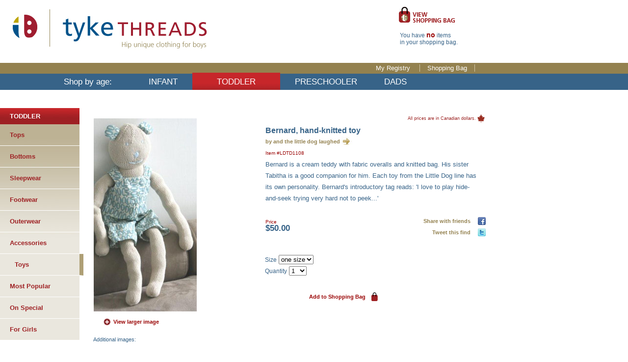

--- FILE ---
content_type: text/html; charset=utf-8
request_url: http://tykethreads.com/ProductDetails.aspx?category=7&age=2&product_id=25
body_size: 21252
content:



<!DOCTYPE html PUBLIC "-//W3C//DTD XHTML 1.0 Transitional//EN" "http://www.w3.org/TR/xhtml1/DTD/xhtml1-transitional.dtd">


<html xmlns="http://www.w3.org/1999/xhtml">
<head id="ctl00_Head1"><meta name="description" content="TykeThreads carries cool and unique clothing for little boys. We believe that quality clothes deliver lasting value for your little tyke and are proud to carry great brands like Wonderboy, Coccoli, Appaman, RileyRoos, Ben Sherman, Morgan and Milo and Knuckleheads." /><meta name="keywords" content="hip clothing for boys, hip boys clothes, unique boys clothes, boys clothing, cool boys clothing, quality boys clothing, quality boys clothes, designer boys clothes, hip clothes for boys, wonderboy, knuckleheads, ben sherman kids, coccoli, rileyroos, appaman, house of mongrel, and the little dog laughed, claesens" /><meta name="author" content="tykethreads.com" /><meta name="Coverage" content="Worldwide" /><meta name="robots" content="index,follow" /><meta name="revisit-after" content="14 days" />

    <style type="text/css">
    
        @import url(Style/tykethreads.css);
       
        
    </style>
   

    <title>
	TykeThreads - Hip and Unique Clothing for Boys Age 0-4
</title>
    

    <script type="text/JavaScript">
	<!--
	function MM_findObj(n, d) { //v4.01
	  var p,i,x;  if(!d) d=document; if((p=n.indexOf("?"))>0&&parent.frames.length) {
	    d=parent.frames[n.substring(p+1)].document; n=n.substring(0,p);}
	  if(!(x=d[n])&&d.all) x=d.all[n]; for (i=0;!x&&i<d.forms.length;i++) x=d.forms[i][n];
	  for(i=0;!x&&d.layers&&i<d.layers.length;i++) x=MM_findObj(n,d.layers[i].document);
	  if(!x && d.getElementById) x=d.getElementById(n); return x;
	}

	function MM_preloadImages() { //v3.0
	  var d=document; if(d.images){ if(!d.MM_p) d.MM_p=new Array();
	    var i,j=d.MM_p.length,a=MM_preloadImages.arguments; for(i=0; i<a.length; i++)
	    if (a[i].indexOf("#")!=0){ d.MM_p[j]=new Image; d.MM_p[j++].src=a[i];}}
	}

	function MM_swapImgRestore() { //v3.0
	  var i,x,a=document.MM_sr; for(i=0;a&&i<a.length&&(x=a[i])&&x.oSrc;i++) x.src=x.oSrc;
	}

	function MM_swapImage() { //v3.0
	  var i,j=0,x,a=MM_swapImage.arguments; 
	  document.MM_sr=new Array; for(i=0;i<(a.length-2);i+=3)
	
	   if ((x=MM_findObj(a[i]))!=null)
	   {
	        document.MM_sr[j++]=x; if(!x.oSrc) x.oSrc=x.src; x.src=a[i+2];
	   }
	}
	//-->
</script>

</head>


<body onload="MM_preloadImages('images/shoppingBag_hi.gif','/images/giftRegistry_bottom_hi.gif')">
<div class="wrapper">

<form name="aspnetForm" method="post" action="ProductDetails.aspx?category=7&amp;age=2&amp;product_id=25" onsubmit="javascript:return WebForm_OnSubmit();" id="aspnetForm">
<div>
<input type="hidden" name="__EVENTTARGET" id="__EVENTTARGET" value="" />
<input type="hidden" name="__EVENTARGUMENT" id="__EVENTARGUMENT" value="" />
<input type="hidden" name="__LASTFOCUS" id="__LASTFOCUS" value="" />
<input type="hidden" name="__VIEWSTATE" id="__VIEWSTATE" value="/[base64]" />
</div>

<script type="text/javascript">
//<![CDATA[
var theForm = document.forms['aspnetForm'];
if (!theForm) {
    theForm = document.aspnetForm;
}
function __doPostBack(eventTarget, eventArgument) {
    if (!theForm.onsubmit || (theForm.onsubmit() != false)) {
        theForm.__EVENTTARGET.value = eventTarget;
        theForm.__EVENTARGUMENT.value = eventArgument;
        theForm.submit();
    }
}
//]]>
</script>


<script src="/WebResource.axd?d=o5_RJmBliOar7RcXzCXA4w2&amp;t=635260720445121787" type="text/javascript"></script>


<script src="/WebResource.axd?d=f1fDLTWhreUnfdVTsS9x0myjs9vKaDT6Gk0vpvabnmg1&amp;t=635260720445121787" type="text/javascript"></script>
<script type="text/javascript">
//<![CDATA[
function WebForm_OnSubmit() {
if (typeof(ValidatorOnSubmit) == "function" && ValidatorOnSubmit() == false) return false;
return true;
}
//]]>
</script>

<div>

	<input type="hidden" name="__PREVIOUSPAGE" id="__PREVIOUSPAGE" value="ed7lN9CveHYMTdMCe0wJ8XwEAAt2yKk7Xarsd4F2IuU1" />
</div>

	<div class="containerTop">

		<div class="topNavBackground">
			<div class="floatLeft topLogo">
			    <input type="image" name="ctl00$ImageButton1" id="ctl00_ImageButton1" title="TykeThreads-Hip and unique designer clothing for boys age 0 - 4" src="Images/logo_tykeThreads.jpg" alt="TykeThreads-Hip and unique designer clothing for boys age 0 - 4" onclick="javascript:WebForm_DoPostBackWithOptions(new WebForm_PostBackOptions(&quot;ctl00$ImageButton1&quot;, &quot;&quot;, false, &quot;&quot;, &quot;Default.aspx&quot;, false, false))" style="border-width:0px;" />
			    </div>
			<div class="floatLeft containerShoppingBag">
				<div class="buttonShoppingBag">
				<a href="ShoppingBag.aspx" onmouseout="MM_swapImgRestore()" onmouseover="MM_swapImage('Image2','','images/shoppingBag_hi.gif',1)">
				<img src="images/shoppingBag_lo.gif" name="Image2" width="122" height="40" border="0" id="Image2" />
				</a>
	
				</div>
				<div class="textShoppingBag">
				<strong></strong> <br/>
				You have <span class="itemsShoppingBag">no</span> items<br/>
				in your shopping bag.
			    </div>
		     </div>
			
			<div class="clear">&nbsp;</div>

			<div class="topNavLinksContainer">
			<ul>
			   
			   <li> <a href="/myRegistry.aspx">My Registry </a></li>
			   <li> <a href="/shoppingBag.aspx">Shopping Bag </a></li>
		       	
			</ul>
		    	</div>
			<input type="hidden" name="ctl00$HiddenField1" id="ctl00_HiddenField1" />
        
            <div class="topNavBarContainer">
           
				<div class="floatLeft topNavBarText">Shop by age:</div>
		      
		        	<ul> <li class="topNavBarContainerListItem" ><a href="CategoryHome.aspx?age=1&category=7">INFANT</a></li>
<li class="topNavBarContainerListItem" id="topHigh"><a href="CategoryHome.aspx?age=2&category=7">TODDLER</a></li>
<li class="topNavBarContainerListItem" ><a href="CategoryHome.aspx?age=3&category=7">PRESCHOOLER</a></li>
<li class="topNavBarContainerListItem" ><a href="CategoryHome.aspx?age=4&category=7">DADS</a></li>
</ul>
                
			    </div>              
		    </div><!-- end top nav background -->
	    </div><!-- end container top -->
    <div class="clear headerSpace">&nbsp;</div>
 <div><!--content wrapper-->

       <div class="containerLeftCol">
		<div id="ctl00_pnlLeftNav">
	
	    <div class="leftNavHeader">
		 	 
                        
                 
                   TODDLER     
                 
                        
                 
                        
                      
		     
		           
	 	
	    </div>
		<div class="containerLeftNav">  
		  
      
          <ul> 
      
              
                   <li><a href="CategoryHome.aspx?age=2&category=1">Tops</a></li>
             
                 
                   <li><a href="CategoryHome.aspx?age=2&category=2">Bottoms</a></li>
             
                 
                   <li><a href="CategoryHome.aspx?age=2&category=3">Sleepwear</a></li>
             
                 
                   <li><a href="CategoryHome.aspx?age=2&category=4">Footwear</a></li>
             
                 
                   <li><a href="CategoryHome.aspx?age=2&category=5">Outerwear</a></li>
             
                 
                   <li><a href="CategoryHome.aspx?age=2&category=6">Accessories</a></li>
             
                 
                   <li><a id="high" href="CategoryHome.aspx?age=2&category=7">Toys</a></li>
             
                      
             
             <li><a href="MostPopular.aspx?parm=1">Most Popular</a></li>
	     <li><a href="OnSpecial.aspx?parm=2">On Special</a></li>
	     <li><a href="GirlsHome.aspx?parm=3&age=2">For Girls</a></li>
	     <!-- <li><a href="OurBrands.aspx">Our Brands</a></li> -->
		     
             <!-- <li><a href="Sets.html">Sets</a> </li> -->
			<!-- <li><a href="MostPopular.aspx">Most Popular</a> </li>  --> 
		    <!-- <li><a href="OnSpecial.aspx">On Special</a> </li>  -->  
		    <!-- <li><a href="Girls.html">For Girls</a> </li> -->
		    
		      
          </ul>  
          
           
                  
        </div><!--end containerLeftNav-->
        
       
    
        
</div>
        
	  </div> <!--end containerLeftCol-->
		    
         <div class="containerRightCol">
		   <div class="containerContent">	   
            
             



<script type="text/javascript" src="/lightbox/js/prototype.js"></script>
<script type="text/javascript" src="/lightbox/js/scriptaculous.js?load=effects,builder"></script>
<script type="text/javascript" src="/lightbox/js/lightbox.js"></script>

<script type="text/javascript">

function changeLink(newImage, newImage2)
{
        document.images['mainPhoto'].src=newImage;
        document.getElementById('mainLink').href=newImage2;
         
}
</script>

  <script type="text/javascript">

function submitProductToCart(productId, section)
{
      //alert("productId = " + productId);
      var form = document.forms['aspnetForm'];
      //alert("section= " + section);

      //alert("form.action = " + form.action);
      form.action = "/AddToShoppingBag?product_id=" + productId;
      //alert("formNew.action = " + form.action);

      // now get selected quantity and size
      var sizeName = "ddlProductSizes_" + productId + "_" + section;
      var field = form.elements[sizeName];
      //alert("field = " + field);

      var size = field.value;
      //alert("size = " + size);
      
      form.action = form.action + "&size=" + size;
      //alert("formNew.action = " + form.action);
      
      var qtyName = "ddlQuantity_" + productId + "_" + section;
      field = form.elements[qtyName];
      //alert("field = " + field);

      var qty = field.value;
      //alert("quantity = " + qty);
      
      form.action = form.action + "&quantity=" + qty;
      //alert("formNew.action = " + form.action);
      
      form.submit();
}


</script>     

       
      <div class="itemDetailsContainer">
      
      <div class="breadcrumbs"><div class="priceCdn">All prices are in Canadian dollars.</div> </div>
	  
			
			<div class="floatLeft itemDetailsImage">
			
				 <table cellspacing="0" border="0" id="ctl00_ContentPlaceHolder1_fvProductDetail1" style="border-collapse:collapse;">
	<tr>
		<td colspan="2"> 
                           <img id="mainPhoto" alt="and the little dog laughed - Bernard, hand-knitted toy" title= "and the little dog laughed - Bernard, hand-knitted toy"  src="http://www.tykethreads.com/PRODUCT_IMAGES/3/ldtd1108_md.jpg" /> <br />
		    	          <div class="itemViewLarger"><a name="mainLink" id="mainLink" href="http://www.tykethreads.com/PRODUCT_IMAGES/3/ldtd1108_xl.jpg" rel="lightbox" title="Larger Picture">View larger image</a></div>
			           </td>
	</tr>
</table>	
			            
			  	 
				 
				 <div id="ctl00_ContentPlaceHolder1_PnlThumbImages">
	    
				    <div class="itemDetailsThumbs">
					   Additional images:
				    
				       <table id="ctl00_ContentPlaceHolder1_dlProductFileNames" cellspacing="0" border="0" style="border-collapse:collapse;">
		<tr>
			<td> 
                              <div class="clear">&nbsp;</div>
                              <div class="">
                              <img alt="and the little dog laughed - Bernard, hand-knitted toy" title= "and the little dog laughed - Bernard, hand-knitted toy" src="http://www.tykethreads.com/PRODUCT_IMAGES/3/ldtd1108_th.jpg" onmouseover="changeLink('http://www.tykethreads.com/PRODUCT_IMAGES/3/ldtd1108_md.jpg','http://www.tykethreads.com/PRODUCT_IMAGES/3/ldtd1108_xl.jpg');"/> <br />
		    	              </div>
		    	          </td><td> 
                              <div class="clear">&nbsp;</div>
                              <div class="">
                              <img alt="and the little dog laughed - Bernard, hand-knitted toy" title= "and the little dog laughed - Bernard, hand-knitted toy" src="http://www.tykethreads.com/PRODUCT_IMAGES/3/ldtd1108-1_th.jpg" onmouseover="changeLink('http://www.tykethreads.com/PRODUCT_IMAGES/3/ldtd1108-1_md.jpg','http://www.tykethreads.com/PRODUCT_IMAGES/3/ldtd1108-1_xl.jpg');"/> <br />
		    	              </div>
		    	          </td><td></td><td></td>
		</tr>
	</table>						 
				   </div>
			    
</div>
			</div>    
			
			
            <table cellspacing="0" border="0" id="ctl00_ContentPlaceHolder1_FvProductdetail2" style="border-collapse:collapse;">
	<tr>
		<td colspan="2">   
                      <div class="floatLeft itemDetailsDescription">   
                      
                       	<p class="itemDetailsHead">Bernard, hand-knitted toy </p>
                       	<p class="itemBrand">
                       	 <a href='brandLittleDog.aspx'>by and the little dog laughed</a>	 
			               
		             	</p>
			            <p class="itemNumber">Item #LDTD1108</p>
		              	<p>Bernard is a cream teddy with fabric overalls and knitted bag. His sister Tabitha is a good companion for him. Each toy from the Little Dog line has its own personality. Bernard's introductory tag reads: 'I love to play hide-and-seek trying very hard not to peek...' <br/><br/> </p>
			                 
		              </div>
                </td>
	</tr>
</table>		
		           
		           
			
		     
		   <div class="floatLeft itemDetailsInfo">
		  
			  <table cellspacing="0" border="0" id="ctl00_ContentPlaceHolder1_fvProductdetail3" style="border-collapse:collapse;">
	<tr>
		<td colspan="2">   
                      <div class="floatLeft itemDetailsInfo"> 
                      
                          <div id="ctl00_ContentPlaceHolder1_fvProductdetail3_pnlRegularPrice">
			 
                             <div class="itemPrice">Price</div>
		                     <div class="itemPriceNumber">$50.00 </div> 
                          
		</div>
				           
				            
 		              </div>
                  </td>
	</tr>
</table>		
		                   
			  <div class="itemDropDowns">  
		    	   
		    	   <span class="itemQty">Size</span>
		    	   
		    	   <select name="ctl00$ContentPlaceHolder1$ddlProductSizes" onchange="javascript:setTimeout('__doPostBack(\'ctl00$ContentPlaceHolder1$ddlProductSizes\',\'\')', 0)" id="ctl00_ContentPlaceHolder1_ddlProductSizes">
	<option value="10">one size</option>

</select><br />
             
                   <span id="ctl00_ContentPlaceHolder1_RequiredFieldValidator1" style="color:Red;display:none;">*</span>    
				   
				   <span class="itemQty">Quantity</span>
				   
				   <select name="ctl00$ContentPlaceHolder1$ddlQuantity" id="ctl00_ContentPlaceHolder1_ddlQuantity">
	<option value="1">1</option>
	<option value="2">2</option>
	<option value="3">3</option>
	<option value="4">4</option>
	<option value="5">5</option>
	<option value="6">6</option>
	<option value="7">7</option>
	<option value="8">8</option>
	<option value="9">9</option>
	<option value="10">10</option>

</select>
			
			        <span id="ctl00_ContentPlaceHolder1_rfvQuantity" style="color:Red;display:none;">*</span> 	     
			     
			      </div> 
			      
			     
			      <div class="linkBag"> 
			       <a id="ctl00_ContentPlaceHolder1_lbAddCart" href="javascript:WebForm_DoPostBackWithOptions(new WebForm_PostBackOptions(&quot;ctl00$ContentPlaceHolder1$lbAddCart&quot;, &quot;&quot;, true, &quot;BUY&quot;, &quot;&quot;, false, true))">Add to Shopping Bag</a>
			      </div>  
			      
			      
			      
			   
			     
			 </div> 
			 <div class="floatRight">
			 <div class="linkFacebook"> 
			       <a id="ctl00_ContentPlaceHolder1_linkFacebook" href="http://www.facebook.com/share.php?u=http://www.tykethreads.com/ProductDetails.aspx?product_id=25" target="_blank">Share with friends&nbsp;&nbsp;</a>
			      </div> 
			      
			       <div class="linkTwitter"> 
			       <a id="ctl00_ContentPlaceHolder1_linkTwitter" href="http://twitter.com/home?status=http://www.tykethreads.com/ProductDetails.aspx?product_id=25" target="_blank">Tweet this find&nbsp;&nbsp;</a>
			      </div> 
			 </div>
			

	</div>	 
      
           <div class="clear itemSeperator">&nbsp;</div>
       
       
           

	<div class="clear">&nbsp;</div>	 
		       	        
		      
                                           
        
        
          
            
          
           
           
          
   
          
   
          
   
   
 
           
		   </div><!-- end containerContent-->
	     </div>
      
   </div><!--end content wrapper-->
   
      
      
      
      
      
 	<div class="clear">&nbsp;</div>
      
    
      <div class="footerContainer">

		<div class="footerLinksContainer">
			<ul>
				
				<li><a href="/contactUs.aspx">Contact Us</a></li>
				<li><a href="/links.aspx">Links</a></li>
				<li><a href="/privacy.aspx">Privacy</a></li>
				<li><a href="/trackOrder.aspx">Track Order</a></li>
				<li><a href="/aboutTykethreads.aspx">About TykeThreads</a></li>
				<li><a href="/shipping.aspx">Shipping</a></li>
				<li><a href="/customer.aspx">Customer Service</a></li>
				 
			</ul>
		    </div>
		<div class="footerText">
		    <span id="ctl00_Label1">Copyright 2009 TykeThreads</span>
		    </div>
		<div class="footerLogo">
		
		   <input type="image" name="ctl00$ibFooterLogo" id="ctl00_ibFooterLogo" title="TykeThreads-Hip and unique designer clothing for boys age 0 - 4" src="images/logo_tykeThreads_footer.gif" alt="TykeThreads-Hip and unique designer clothing for boys age 0 - 4" onclick="javascript:WebForm_DoPostBackWithOptions(new WebForm_PostBackOptions(&quot;ctl00$ibFooterLogo&quot;, &quot;&quot;, false, &quot;&quot;, &quot;Default.aspx&quot;, false, false))" style="height:70px;width:290px;border-width:0px;" />
	    	</div>

		</div>
      
		

<script type="text/javascript">
//<![CDATA[
var Page_Validators =  new Array(document.getElementById("ctl00_ContentPlaceHolder1_RequiredFieldValidator1"), document.getElementById("ctl00_ContentPlaceHolder1_rfvQuantity"));
//]]>
</script>

<script type="text/javascript">
//<![CDATA[
var ctl00_ContentPlaceHolder1_RequiredFieldValidator1 = document.all ? document.all["ctl00_ContentPlaceHolder1_RequiredFieldValidator1"] : document.getElementById("ctl00_ContentPlaceHolder1_RequiredFieldValidator1");
ctl00_ContentPlaceHolder1_RequiredFieldValidator1.controltovalidate = "ctl00_ContentPlaceHolder1_ddlProductSizes";
ctl00_ContentPlaceHolder1_RequiredFieldValidator1.focusOnError = "t";
ctl00_ContentPlaceHolder1_RequiredFieldValidator1.errormessage = "Please select a size";
ctl00_ContentPlaceHolder1_RequiredFieldValidator1.display = "Dynamic";
ctl00_ContentPlaceHolder1_RequiredFieldValidator1.validationGroup = "BUY";
ctl00_ContentPlaceHolder1_RequiredFieldValidator1.evaluationfunction = "RequiredFieldValidatorEvaluateIsValid";
ctl00_ContentPlaceHolder1_RequiredFieldValidator1.initialvalue = "";
var ctl00_ContentPlaceHolder1_rfvQuantity = document.all ? document.all["ctl00_ContentPlaceHolder1_rfvQuantity"] : document.getElementById("ctl00_ContentPlaceHolder1_rfvQuantity");
ctl00_ContentPlaceHolder1_rfvQuantity.controltovalidate = "ctl00_ContentPlaceHolder1_ddlQuantity";
ctl00_ContentPlaceHolder1_rfvQuantity.focusOnError = "t";
ctl00_ContentPlaceHolder1_rfvQuantity.errormessage = "Please select a quantity";
ctl00_ContentPlaceHolder1_rfvQuantity.display = "Dynamic";
ctl00_ContentPlaceHolder1_rfvQuantity.validationGroup = "BUY";
ctl00_ContentPlaceHolder1_rfvQuantity.evaluationfunction = "RequiredFieldValidatorEvaluateIsValid";
ctl00_ContentPlaceHolder1_rfvQuantity.initialvalue = "";
//]]>
</script>


<script type="text/javascript">
//<![CDATA[

var Page_ValidationActive = false;
if (typeof(ValidatorOnLoad) == "function") {
    ValidatorOnLoad();
}

function ValidatorOnSubmit() {
    if (Page_ValidationActive) {
        return ValidatorCommonOnSubmit();
    }
    else {
        return true;
    }
}
        //]]>
</script>
</form>
</div>

<script type="text/javascript">
var gaJsHost = (("https:" == document.location.protocol) ? "https://ssl." : "http://www.");
document.write(unescape("%3Cscript src='" + gaJsHost + "google-analytics.com/ga.js' type='text/javascript'%3E%3C/script%3E"));
</script>
<script type="text/javascript">
try {
var pageTracker = _gat._getTracker("UA-7654845-1");
pageTracker._trackPageview();
} catch(err) {}</script>

</body>
</html>


--- FILE ---
content_type: text/css
request_url: http://tykethreads.com/Style/tykethreads.css
body_size: 32087
content:
/* html styles -------------------------------------------------------------------*/

body, blockquote, div, fieldset, form, h1, h2, h3, h4, h5, h6, html, input, li, ol, p, pre, ul { 
	margin:0; 
	padding:0; 
}


body {
	font-family: "Verdana", sans-serif;
	background: #fff;	
	font-weight: normal;
	color: #376388;
	text-align: left;
	font-size:small;
	line-height: 1.8em;
	}


html { 
min-height: 100%; 
margin-bottom: 1px; 
}

a img,:link img,:visited img { 
	border:none 
}



/* common styles ---------------------------------------------------------------------------------------*/


.clear {
	clear: both;
}


.floatRight {
	float: right;
}

.floatLeft {
	float: left;
}



/*wrapper -------------------------------------------------------------------*/

.wrapper {
	margin: 0px auto;
}


/* header -------------------------------------------------------*/


.headerSpace {
	height: 50px;
}


.containerTop {
	margin: 0px auto;
	background: #fff url(../images/backgroundTop.jpg) repeat-x top left;
	height: 150px;
}


.topLogo {
	padding: 15px 0px 0px 20px;
	widthxxx: 560px;
	width: 790px;
}


.topNavBackground {
	backgroundxx: #fff url(../images/backgroundHeader.jpg) no-repeat top center;
	height: 150px;
	width: 980px;
}




.containerShoppingBag {
	width: 170px;
}

.buttonShoppingBag {
	padding: 10px 0px 0px 0px;

}

.textShoppingBag {
	font-size: 90%;
	line-height: 1.2em;
	padding: 0px 0px 0px 5px;
}

.itemsShoppingBag {
	font-weight: bold;
	font-size: 120%;
	color:#990000;
}

.topNavBarText {
	padding: 5px 50px 5px 130px;
}

.topNavBarContainer {
	background: #376388;
	color: #fff;
	position: absolute;
	top: 150px;
	width: 100%;
	font-size: 130%;
}

.topNavBarContainer ul {
	padding: 5px 0px 5px 200px;
}


.topNavBarContainerListItem {
	display:inline;
	padding:0;
	margin:0;
}

.topNavBarContainerListItem a:link {
	color:#fff;
	text-decoration: none;
	padding: 0px 25px 0px 25px;
	
}

.topNavBarContainerListItem a:visited {
	color:#fff;
	text-decoration: none;
	padding: 0px 25px 0px 25px;
	
}


.topNavBarContainerListItem a:active {
	color:#fff;
	text-decoration: none;
	padding: 0px 25px 0px 25px;
	
}


.topNavBarContainerListItem a:hover {
	background: #376388 url(../images/backgroundNavHi.gif) repeat-x top left;
	padding: 9px 25px 7px 25px;
}


#topHigh {
	background: #376388 url(../images/backgroundNavHi.gif) repeat-x top left;
	padding: 9px 25px 7px 25px;
}



.topNavBarContainer a:link {
	color:#fff;
	text-decoration: none;
	padding: 0px 25px 0px 25px;
	
}

.topNavBarContainer a:visited {
	color:#fff;
	text-decoration: none;
	padding: 0px 25px 0px 25px;
	
}


.topNavBarContainer a:active {
	color:#fff;
	text-decoration: none;
	padding: 0px 25px 0px 25px;
	
}


.topNavBarContainer a:hover {
	background: #376388 url(../images/backgroundNavHi.gif) repeat-x top left;
	padding: 9px 25px 7px 25px;
}



.topNavLinksContainer {
	margin:1px 0px 0px 0px;
	paddingxxx:0px 212px 0px 0px;
	padding:0px 12px 0px 0px;
	text-align: right;
	color: #fff;
}




.topNavLinksContainer li {
	display:inline;
	padding:0;
	margin:0;
	border-right: 1px solid #d4c9a9;
}

.topNavLinksContainer a:link {
	color:#fff;
	text-decoration: none;
	padding: 0px 15px 0px 15px;
	
}

.topNavLinksContainer a:visited {
	color:#fff;
	text-decoration: none;
	padding: 0px 15px 0px 15px;
	
}


.topNavLinksContainer a:active {
	color:#fff;
	text-decoration: none;
	padding: 0px 15px 0px 15px;
	
}


.topNavLinksContainer a:hover {
	color: #990000;
	text-decoration: underline;
}


	
 

/* side nav -------------------------------------------------------*/


.containerLeftNav {
	width: 170px;
	background: #eae7de url(../images/leftnavBack.jpg) no-repeat top left;
	margin: 0;
	padding: 0;
}


.containerLeftNav ul li{
	list-style-type: none;
	margin: 0;
	padding: 0;
	display: inline;
}


.containerLeftNav li a{
	font-weight: bold;
	color: #9e2023;
	display: block;
	marginx: 0px;
	padding: 10px 0;
	text-decoration: none;
	border-bottom: 1px solid #fff;
	border-right: 8px solid #fff;
	padding-left: 20px;
}


.containerLeftNav li a:link {
	border-right: 8px solid #fff;
	border-bottom: 1px solid #fff;

}

.containerLeftNav li a:visited {
	border-right: 8px solid #fff;
	border-bottom: 1px solid #fff;

}


.containerLeftNav li a:active{
	border-right: 8px solid #fff;
	border-bottom: 1px solid #fff;

}


.containerLeftNav li a:hover, #high{
	padding-left: 30px;
	border-right: 8px solid #ae9f75;
	border-bottom: 1px solid #fff;
}


.leftNavHeader {
	width: 137px;
	margin: 20px 0px 0px 0px;
	background: #eae7de url(../images/leftNavHeadBack.jpg) repeat-x top left;
	color: #fff;
	font-weight: bold;
	padding: 5px 5px 5px 20px;
}




/*home page content -----------------------------------------------------------------------*/

.container3Col {
	heightx: 385px;
	width: 980px;
	background: #fff url(../images/backgroundLifestyle_may23.jpg) no-repeat top right;
}

.container3ColInner {
	padding: 0px 0px 0px 130px;
}

.heading3Col {
	color: #990000;
	font-weight: bold;
	font-size: 110%;
	padding: 10px 260px 10px 0px;
	line-height:1.3em;
}

.colLeft {
	float: left;
	width: 210px;
}

.colMid {
	float: left;
	width: 210px;
	border-right: 1px solid #92804e;
	border-left: 1px solid #92804e;
}


.colRight {
	float: left;
	width: 210px;
}


.colMid p, .colRight p {
	line-height: 1.5em;
	padding: 0px 20px 0px 25px;
	font-size: 90%;
}

.colLeft p  {
	line-height: 1.5em;
	padding: 0px 20px 0px 5px;
	font-size: 90%;
}

.colLeft img, .colMid img, .colRight img {
	padding: 0px 0px 0px 20px;
}


.colBottom {
	height: 10px;
	width: 100%;
	border-top: 4px solid #92804e;
}

.containerSpecials {
	padding: 0px 0px 0px 130px;
	line-height:1.2em;
}


.colLeftSpecials {
	float: left;
	width: 220px;
	padding: 0px 20px 0px 0px;
}

.colMidSpecials {
	float: left;
	width: 220px;
}


.colRightSpecials {
	float: left;
	width: 400px;
}

.colLeftSpecials div img {
	border: 1px solid #376388;
	float: left;
	margin: 0px 5px 20px 0px;
}

.itemsMostPopular {
	padding: 20px 20px 0px 5px;
	font-size:85%;
}

.itemsMostPopular div {
	padding: 10px 20px 0px 0px;
}


	a.textLink:link {color: #376388; text-decoration: underline; font-weight: bold; }
	a.textLink:visited {color: #376388; text-decoration: underline; font-weight: bold;}
	a.textLink:hover {color: #990000; text-decoration: underline; font-weight: bold;}
	a.textLink:active {color: #376388; text-decoration: underline; font-weight: bold;}

.colMidSpecials div img {
	border: 1px solid #376388;
	float: left;
	margin: 0px 5px 10px 0px;
}

.itemsOnSpecial {
	padding: 30px 10px 0px 5px;
	font-size:85%;
}

.itemsOnSpecialPrice {
	font-weight: bold;
	color: #990000;
	font-size: 120%;
}

.colRightSpecials p {
	padding: 20px 0px 0px 10px;
}

.giftRegistryContainer {
	float: left;
	width: 240px;
	color: #fff;
	margin: 10px 0px 10px 5px;
}

.giftRegistryContainer p {
	padding: 65px 20px 20px 65px;
	background: #fff url(../images/backgroundGiftRegistry.gif) no-repeat top left;
}

.joinContainer {
	float: left;
	width: 134px;
	color: #fff;
	margin: 25px 0px 10px 10px;
}

.joinContainer p {
	padding: 65px 20px 20px 25px;
	background: #fff url(../images/backgroundJoin.gif) no-repeat top left;
}

	

/*buttons -----------------------------------------------------------------------*/

.arrowButtons {
		padding: 10px 20px 0px 0px;
		text-align: right;
}


.arrowButtons a {
		padding: 1px 25px 5px 0px;
		background: url(../images/arrow_red.jpg) no-repeat center right;
		color:#990000;
		font-weight: bold;
		text-decoration: none;
		width: 100%;
		font-size: 85%;
		}

.arrowButtons a:hover {
		background: url(../images/arrow_blue.jpg) no-repeat center right;
		color: #376388;
		}





/* content -----------------------------------------------------------------*/


.priceCdn {
	float: right;
	color: #9c2423;
	font-size: 90%;
	text-align: right;
	padding: 0px 20px 0px 0px;
	background: url(../images/leaf.gif) no-repeat center right;
}

.containerContent {
	padding-left: 10px;
}


.containerLeftCol {
	float: left;
	width: 180px;
}

.containerRightCol {
	float: left;
	width: 800px;
}

.breadcrumbs {
	color: #990000;
	padding: 10px 0px 10px 0px;
	font-size: 80%;
}


.breadcrumbs li {
	display:inline;
	padding:0;
	margin:0;
	border-right: 1px solid #990000;
}

.breadcrumbs a:link {
	color:#990000;
	text-decoration: none;
	padding: 0px 10px 0px 10px;
	
}

.breadcrumbs a:visited {
	color:#990000;
	text-decoration: none;
	padding: 0px 10px 0px 10px;
	
}


.breadcrumbs a:active {
	color:#990000;
	text-decoration: none;
	padding: 0px 10px 0px 10px;
	
}


.breadcrumbs a:hover {
	color: #990000;
	text-decoration: underline;
}


.pageNumbers {
	color: #990000;
	padding: 10px 0px 10px 0px;
	font-size: 80%;
	font-weight: bold;
	text-align: right;
}


.pageNumbers li {
	display:inline;
	padding:0;
	margin:0;
}

.pageNumbers a:link {
	color:#990000;
	text-decoration: underline;
	padding: 0px 10px 0px 10px;
  }
  
 .pageNumbers a:visited {
	color:#990000;
	text-decoration: underline;
	padding: 0px 10px 0px 10px;
  }
  
.pageNumbers a:active {
	color:#990000;
	text-decoration: underline;
	padding: 0px 10px 0px 10px;
  }
  
 
  
  
  

.pageNumbers a:hover {
	color: #990000;
}




.sectionHead {
	padding: 0px 0px 0px 10px;
}

.sectionHead1 {
	font-size: 120%;
	font-weight: bold;
}

.listRegistry{
	padding: 10px 0px 0px 40px;
}

/* item ---------------------------------------------------------------------*/

.itemContainer {
	borderx: 1px solid #990000;
	width: 800px;
	padding: 20px 0px 0px 0px;
	margin: 0px;
}

.itemImage {
	width: 250px;
	borderx: 1px solid green;
}

.itemDescription {
	width: 300px;
	borderx: 1px solid yellow;
}

.itemSeperator {
	border-bottom: 1px solid #93814f;
}

.itemHead {
	font-weight: bold;
	font-size: 110%;
}


.itemNumber {
	font-size: 80%;
	color: #990000;
}

.itemInfo {
	text-align: right;
	width: 230px;
	borderx: 1px solid red;
}


.itemPrice {
	font-size: 75%;
	color: #990000;
	margin-bottom:-10px;
}

.itemPriceNumber {
	font-weight: bold;
	font-size: 130%;
	margin: 0px 0px 20px 0px;
}

.itemDropDowns {
	padding: 20px 0px 0px 0px;
}

.itemQty {
	font-size: 90%;
}


.linkBag {
		padding: 30px 0px 0px 0px;
		text-align: right;
}


.linkBag a {
		padding: 5px 25px 5px 0px;
		background: url(../images/iconBag_lo.jpg) no-repeat center right;
		color:#990000;
		font-weight: bold;
		text-decoration: none;
		width: 100%;
		font-size: 85%;
		}

.linkBag a:hover {
		background: url(../images/iconBag_hi.jpg) no-repeat center right;
		color: #376388;
		}


.linkBagLeft {
		padding: 30px 0px 0px 0px;
		text-alignx: right;
}


.linkBagLeft a {
		padding: 5px 0px 5px 25px;
		background: url(../images/iconBag_lo.jpg) no-repeat center left;
		color:#990000;
		font-weight: bold;
		text-decoration: none;
		width: 100%;
		font-size: 85%;
		}

.linkBagLeft a:hover {
		background: url(../images/iconBag_hi.jpg) no-repeat center left;
		color: #376388;
		}



.linkGift {
		padding: 0px 0px 0px 0px;
		text-align: right;
}


.linkGift a {
		padding: 5px 25px 5px 0px;
		background: url(../images/gift_lo.gif) no-repeat center right;
		color:#93814f;
		font-weight: bold;
		text-decoration: none;
		width: 100%;
		font-size: 85%;
		}

.linkGift a:hover {
		background: url(../images/gift_hi.gif) no-repeat center right;
		color: #376388;
		}




.itemViewLarger {
		padding: 10px 0px 0px 20px;
		text-align: left;
}


.itemViewLarger a {
		padding: 5px 5px 5px 20px;
		background: url(../images/iconView_lo.jpg) no-repeat center left;
		color:#990000;
		font-weight: bold;
		text-decoration: none;
		width: 100%;
		font-size: 85%;
		}

.itemViewLarger a:hover {
		background: url(../images/iconView_hi.jpg) no-repeat center left;
		color: #376388;
		}
		
		
.itemBrand {
		padding: 0px 0px 0px 0px;
		text-align: left;
}


.itemBrand a {
		padding: 5px 25px 5px 0px;
		background: url(../images/arrow_tan.jpg) no-repeat center right;
		color:#93814f;
		font-weight: bold;
		text-decoration: none;
		width: 100%;
		font-size: 85%;
		}

.itemBrand a:hover {
		background: url(../images/arrow_blue.jpg) no-repeat center right;
		color: #376388;
		}




/* details page ------------------------------------------------------------*/

.itemDetailsContainer {
	borderx: 1px solid #990000;
	width: 800px;
	padding: 20px 0px 0px 0px;
	margin: 0px;
}


.itemDetailsImage {
	width: 350px;
	borderx: 1px solid green;
}

.itemDetailsDescription {
	width: 430px;
}

.itemDetailsHead {
	font-weight: bold;
	font-size: 120%;
}

.itemDetailsInfo {
	width: 230px;
}

.itemDetailsSimilar {
	padding: 12px 20px 0px 5px;
	font-size:85%;
}

.itemDetailsSimilar div img {
	border: 1px solid #376388;
	float: left;
	margin: 0px 5px 20px 0px;
}

.itemDetailsThumbs {
	padding: 12px 20px 0px 0px;
	font-size:85%;
}

.itemDetailsThumbs img {
	border: 1px solid #376388;
	float: left;
	margin: 0px 20px 10px 0px;
}

.itemSimilarContainer {
	padding: 20px 0px 10px 0px;
	line-height: 1.3em;
}

.itemSimilarHead {
	font-weight: bold;
	font-size: 110%;
	color: #376388;
}

.itemSimilarContainer div {
	float: left;
	text-align: center;
	width: 150px;
	padding: 10px 10px 0px 10px;
	font-size: 80%;
}

.itemSimilarContainer img {
	border: 1px solid #376388;
}

.itemSimilarHead2 {
	color:#990000;
}

.itemSimilarPrice {
	font-weight: bold;
	font-size: 110%;
}


.linkFacebook {
		padding: 0px 0px 0px 0px;
		text-align: right;
}


.linkFacebook a {
		padding: 5px 25px 5px 0px;
		background: url(../images/icon_facebook.jpg) no-repeat center right;
		color:#93814f;
		font-weight: bold;
		text-decoration: none;
		width: 100%;
		font-size: 85%;
		}

.linkFacebook a:hover {
		background: url(../images/icon_facebook.jpg) no-repeat center right;
		color: #376388;
		}

.linkTwitter {
		padding: 0px 0px 0px 0px;
		text-align: right;
}


.linkTwitter a {
		padding: 5px 25px 5px 0px;
		background: url(../images/icon_twitter.jpg) no-repeat center right;
		color:#93814f;
		font-weight: bold;
		text-decoration: none;
		width: 100%;
		font-size: 85%;
		}

.linkTwitter a:hover {
		background: url(../images/icon_twitter.jpg) no-repeat center right;
		color: #376388;
		}



/* shopping bag ------------------------------------------------------------*/

.headerShippingQualify {
	width: 980px;
	background: #fff url(../images/shippingTruck_white.gif) no-repeat 200px 10px;
	margin: 0px auto;
	borderx: 1px solid red;
	text-align: center;
	height: 25px;
	padding: 30px 0px 0px 0px;
	font-weight: bold;
	color: #990000;

}

.headerShippingBorder {
	border-bottom: 4px solid #7996af;
}

.containerShopping {
	width: 980px;
	margin: 0px auto;
}

.shoppingLeftCol{
	width: 760px;
	float: left;
	borderx: 1px solid red;
}

.shoppingRightCol {
	width: 200px;
	float: right;
	margin: 20px 0px 0px 0px;
	borderx: 1px solid red;
}

.containerShoppingItemSpace {
	width: 75px;
	float: left;
}


.containerShoppingItem {
	width: 180px;
	float:left;
	padding: 0px 20px 0px 20px;
	line-height: 1.3em;
}

.containerShoppingItem p {
	line-height: 1.3em;
}

.containerShoppingItem img {
	padding-left: 30px;
}


.containerShoppingItemBorder {
	border-right: 1px solid #93814f;
}


.shoppingItemTitle {
	padding: 0px 10px 0px 0px;
	font-weight: bold;
	font-size: 85%;
}

.shoppingItemPrice {
	color: #990000;
	font-weight: bold;
	font-size: 110%;
}

.shoppingLinkBag {
		padding: 0px 0px 0px 0px;
		text-align: right;
}


.shoppingLinkBag a {
		padding: 0px 25px 5px 0px;
		background: url(../images/iconBag_lo.jpg) no-repeat center right;
		color:#990000;
		font-weight: bold;
		text-decoration: none;
		width: 100%;
		font-size: 85%;
		}

.shoppingLinkBag a:hover {
		background: url(../images/iconBag_hi.jpg) no-repeat center right;
		color: #376388;
		}

.shoppingItemHeading {
	font-weight: bold;
	padding: 30px 0px 20px 90px;
}

.shoppingbagSmallMiddle {
	background: #9e2023;
	width: 193px;
	margin: 0px auto;
}

.shoppingBagSmallItem {
	margin: 0px auto;
	background: #FFFFFF;
	border: 2px solid #93814f;
	width: 165px;
	font-size: 80%;
	line-height: 1.3em;

}


.shoppingBagSmallItemHead {
	font-weight: bold;
	color: #990000;
	padding: 5px 0px 5px 5px;
}


.shoppingBagSmallItemImage {
	float: left;
	width: 65px;
	padding-left: 5px;
}

.shoppingBagSmallItemImage img {
	border: 1px solid #376388;
}

.shoppingBagSmallItemText {
	float: left;
	width: 90px;
	padding-left: 5px;
}

.shoppingBagSmallTextRed {
	font-weight: bold;
	color: #990000;
}

.shoppingBagSmallTotal {
	background: #93814f;
	font-weight: bold;
	color: #fff;
	padding: 5px 5px 5px 10px;
}

.shoppingBagSmallButtons {
	padding: 20px 0px 0px 6px;
}

.shoppingBagSmallBottom {
	background: #fff;
	padding-bottom: 2px;
}

	a.textLinkWhite:link {color: #fff; text-decoration: underline; font-weight: bold; font-size: 75%;}
	a.textLinkWhite:visited {color: #fff; text-decoration: underline; font-weight: bold; font-size: 75%;}
	a.textLinkWhite:hover {color: #990000; text-decoration: underline; font-weight: bold; font-size: 75%;}
	a.textLinkWhite:active {color: #fff; text-decoration: underline; font-weight: bold; font-size: 75%;}

.shoppingbagSmallPaypal {
	background: #376388;
	width: 193px;
	margin: 0px auto;
	color: #fff;
}

.shoppingBagSmallPaypalText {
	padding: 0px 5px 0px 10px;
}

.shoppingBagTableCol {
	margin: 20px 0px 0px 120px;
	font-size: 90%;
	font-weight: bold;
}

.shoppingBagTableCol img {
	border: 1px solid #376388;
}

.shoppingBagTableHead {
	background: #d5cebb;
	color: #990000;
	font-weight: bold;
	padding: 5px 0px 5px 5px;
}

.shoppingbagTablePadding {
	padding: 5px 0px 5px 5px;
}

.shoppingBagTablePrice {
	text-align: right;
	padding-right: 20px;
}

.shoppingBagTableSubtotal {
	color: #990000;
	text-align: right;
	padding-right: 20px;
}

.shoppingBagTableLineHeight {
	line-height: 1.2em;
}

.shoppingBagTableTotals {
	background: #bacedf;
	color: #990000;
}

.headerShoppingBag {
	width: 600px;
	background: #fff url(../images/head_shoppingBag.gif) no-repeat 100px 10px;
	margin: 0px 0px;
	padding: 80px 0px 0px 170px;
	font-weight: bold;
}

.subHeadShoppingBag {
	color: #990000;
}


.shippingMiddle {
	color: #fff;
	padding: 10px 10px 0px 20px;
	font-weight: bold;
	line-height: 1.3em;
}

.shippingMiddle p {
	padding: 10px 0px 0px 0px;
}

.shoppingBagSpecialContainer {
	padding: 30px 0px 0px 120px;
}

.shoppingBagSpecial {
	float: left;
	width: 250px;
	line-height: 1.3em;
	font-size: 85%;
}

.shoppingBagSpecial p {
	padding: 10px 0px 10px 0px;
}

.shoppingBagSpecialLeft {
	padding: 0px 50px 0px 0px;
	border-right: 1px solid #93814f;
}

.shoppingBagSpecialRight {
	padding: 0px 0px 0px 20px;
}

.shoppingBagButtons {
	padding: 30px 0px 0px 120px;
}

.shoppingBagButtonsText {
	padding: 10px 0px 0px 0px;
	font-size: 85%;
	line-height: 1.4em;
}

	a.textLinkTable:link {color: #990000; text-decoration: underline; font-weight: bold; font-size: 80%; line-height: 1.2em; padding-right: 80px;}
	a.textLinkTable:visited {color: #990000; text-decoration: underline; font-weight: bold; font-size: 80%; line-height: 1.2em; padding-right: 80px;}
	a.textLinkTable:hover {color: #376388; text-decoration: underline; font-weight: bold; font-size: 80%; line-height: 1.2em; padding-right: 80px;}
	a.textLinkTable:active {color: #990000; text-decoration: underline; font-weight: bold; font-size: 80%; line-height: 1.2em; padding-right: 80px;}


	a.textLinkWhite2:link {color: #fff; text-decoration: underline; font-weight: bold; font-size: 75%;}
	a.textLinkWhite2:visited {color: #fff; text-decoration: underline; font-weight: bold; font-size: 75%;}
	a.textLinkWhite2:hover {color: #d5cebb; text-decoration: underline; font-weight: bold; font-size: 75%;}
	a.textLinkWhite2:active {color: #fff; text-decoration: underline; font-weight: bold; font-size: 75%;}


.checkoutHeader {
	width: 600px;
	background: #fff url(../images/head_checkout.gif) no-repeat 100px 10px;
	margin: 0px 0px;
	padding: 80px 0px 0px 170px;
	font-weight: bold;
}

.checkoutTableCol {
	margin: 20px 5px 0px 120px;
	font-size: 90%;
}



.checkoutTablePadding {
	padding: 2px 5px 2px 5px;
	border-bottom: 1px solid #93814f;
}

.checkoutTableTotals {
	padding: 2px 5px 2px 5px;
}



.checkoutTablePrice {
	text-align: right;
}

.checkoutSubHead {
	background: #d5cebb;
	color: #990000;
	font-weight: bold;
	padding: 5px 0px 5px 5px;
	width: 795px;
	margin: 10px 0px 0px 120px;
}

.checkoutText {
	padding: 10px 0px 0px 0px;
	font-size: 85%;
	line-height: 1.4em;
	font-weight: normal;
}


.checkoutAddressContainer {
	width: 795px;
	margin: 10px 0px 0px 120px;
}

.checkoutAddressText{
	width: 110px;
	padding: 0px 0px 0px 5px;
}

.checkoutAddressFieldContainer {
	width: 310px;
}

.checkoutAddressFieldContainer2 {
	width: 255px;
}


.checkoutFormField{
	border: 1px solid #93814f;
	width: 250px;
}

.checkoutSpace {
	height: 40px;
}

.checkoutText2 {
	margin: 10px 0px 0px 125px;
	}


.checkoutText2 p {
	padding: 0px 0px 20px 20px;
	line-height: 1.3em;
}

.checkoutInstructions {
	margin: 0px 0px 0px 110px;
}

.checkoutButton {
	padding: 30px 60px 0px 0px;
	text-align: right;
}

.checkoutSubHeadText {
	padding: 0px 0px 0px 0px;
	line-height: 1.4em;
}

.checkoutReviewHeader {
	width: 600px;
	background: #fff url(../images/head_checkout_review.gif) no-repeat 100px 10px;
	margin: 0px 0px;
	padding: 80px 0px 0px 170px;
	font-weight: bold;
}

	a.checkoutLink:link {color: #376388; text-decoration: underline; font-weight: bold; font-size: 85%;}
	a.checkoutLink:visited {color: #376388; text-decoration: underline; font-weight: bold; font-size: 85%;}
	a.checkoutLink:hover {color: #990000; text-decoration: underline; font-weight: bold; font-size: 85%;}
	a.checkoutLink:active {color: #376388; text-decoration: underline; font-weight: bold; font-size: 85%;}
 


/* registry pages ----------------------------------------------------------*/

.registryHeader {
	width: 600px;
	background: #fff url(../images/head_registry.gif) no-repeat 100px 10px;
	margin: 0px 0px;
	padding: 80px 0px 0px 170px;

	font-weight: bold;
}

.registryHeaderAdd {
	width: 700px;
	background: #fff url(../images/head_registry.gif) no-repeat 100px 10px;
	margin: 0px 0px;
	padding: 80px 0px 0px 170px;
	font-weight: bold;
}


.registryContainer {
	width: 795px;
	margin: 30px 0px 0px 165px;
}


.registryContainerAdd {
	width: 820px;
	margin: 30px 0px 0px 95px;
}

.registryContainerAdd2 {
	width: 795px;
	margin: 30px 0px 0px 0px;
}

.registryContainerShop {
	width: 820px;
	margin: 30px 0px 0px 95px;
}

.registryContainerList {
	width: 820px;
	margin: 30px 0px 0px 165px;
}


.registryFormText{
	width: 200px;
	padding: 0px 0px 0px 5px;
}

.registryFormSmallText {
	font-size: 75%;
	line-height: 1.1em;
}

.registryFormSpace {
	padding-top: 20px;
}

.registryButtonSpace {
	padding-right: 170px;
}

.registryFieldContainer {
	width: 310px;
}

.registryButton {
	padding: 30px 0px 0px 160px;
	text-align: left;
}

.registryItemSpace {
	width: 35px;
	float: left;
}


.containerRegistryItem {
	width: 175px;
	float:left;
	padding: 0px 18px 0px 10px;
	line-height: 1.3em;
}

.containerRegistryItem p {
	line-height: 1.3em;
}

.containerRegistryItem img {
	padding-left: 30px;
}


.containerRegistryItemBorder {
	border-right: 1px solid #93814f;
}


.registryItemTitle {
	padding: 0px 10px 0px 0px;
	font-weight: bold;
	font-size: 85%;
}

.registryItemPrice {
	color: #990000;
	font-weight: bold;
	font-size: 110%;
}

.removeFromRegistry {
		padding: 0px 0px 0px 0px;
		text-align: right;
}


.removeFromRegistry a {
		padding: 5px 25px 5px 0px;
		background: url(../images/remove_lo.gif) no-repeat center right;
		color:#990000;
		font-weight: bold;
		text-decoration: none;
		width: 100%;
		font-size: 85%;
}

.removeFromRegistry a:hover {
		background: url(../images/remove_hi.gif) no-repeat center right;
		color: #376388;
}


.registryDivider {
		height: 100px;
}
	
.registryHeadColour {
		color:#990000;
}

.registrySubHeadText {
		font-weight: normal;
}
	
.registryTopRule {
	border-top: 1px solid #93814f;
}
	
	
.registryLeftNavContainer {
		background: url(../images/registry_back_left.gif) no-repeat top left;
}	

.registryLeftNavContainer p {
	padding: 90px 30px 0px 20px;
	color: #fff;
	line-height: 1.2em;
}

.registryLeftNavForm {
	width: 120px;
	border: 1px solid #93814f;
}

.registryLeftNavFormContainer {
	padding: 10px 0px 0px 20px;	
}

.searchRegistry {
	padding: 0px 0px 10px 0px;	
}

.searchRegistry a {
		padding: 5px 30px 5px 50px;
		background: url(../images/search_lo.gif) no-repeat center right;
		color:#fff;
		font-weight: bold;
		text-decoration: none;
		width: 100%;
		font-size: 85%;
}

.searchRegistry a:hover {
		background: url(../images/search_hi.gif) no-repeat center right;
		color: #78b5e8;
}

.registryTableCol {
	margin: 20px 5px 0px 170px;
	font-size: 90%;
}



.addRegistry {
}

.addRegistry a {
		padding: 5px 20px 5px 20px;
		background: url(../images/add_lo.gif) no-repeat center right;
		color:#376388;
		text-decoration: underline;
		width: 100%;
		font-size: 85%;
}

.addRegistry a:hover {
		background: url(../images/add_hi.gif) no-repeat center right;
		color: #9a2126;
}



.sendRegistry {
}

.sendRegistry a {
		padding: 5px 30px 5px 20px;
		background: url(../images/send_lo.gif) no-repeat center right;
		color:#76673e;
		text-decoration: underline;
		width: 100%;
		font-size: 85%;
}

.sendRegistry a:hover {
		background: url(../images/send_hi.gif) no-repeat center right;
		color: #376388;
}


.deleteRegistry {
}

.deleteRegistry a {
		padding: 5px 20px 5px 20px;
		background: url(../images/delete_lo.gif) no-repeat center right;
		color:#9a2126;
		text-decoration: underline;
		width: 100%;
		font-size: 85%;
}

.deleteRegistry a:hover {
		background: url(../images/delete_hi.gif) no-repeat center right;
		color: #376388;
}


.registryTablePadding {
	padding: 2px 5px 2px 5px;
}

.registryTableBorder {
	border-bottom: 1px solid #93814f;

}



/* join page --------------------------------------------------------------*/

.joinHeader {
	width: 600px;
	background: #fff url(../images/head_join.gif) no-repeat 100px 10px;
	margin: 0px 0px;
	padding: 80px 0px 0px 170px;
	font-weight: bold;
}



/* brand pages --------------------------------------------------------------------*/


.brandContainer {
	width: 860px;
	padding: 20px 0px 0px 120px;
}

.brandContainer p {
	padding: 0px 0px 20px 0px;	
}

.brandHead {
	border-bottom: 1px solid #93814f;
}

.brandImages {
	padding: 30px 0px 10px 0px;	
}



/* social networking and item icons---------------------------------------------------------*/

.itemNewIcon {
	padding: 15px 0px 0px 0px;
	width: 60px;	
}

.itemInfoIcons {
	padding: 70px 0px 0px 5px;	
}

.itemInfoIcons2 {
	padding: 120px 0px 0px 5px;	
	text-align: right;
}



.socialLinksContainer {
	border: 1px solid #90804d;
	background: #f3f0e7;
	padding: 10px 10px 10px 10px;
	margin: 10px 0px 0px 0px;
	text-align: right;
}

.socialLinksContainer a {
	paddingx: 10px 10px 10px 10px;
}


	a.socialLinks:link {color: #376388; text-decoration: none; font-weight: bold; font-size: 85%;}
	a.socialLinks:visited {color: #376388; text-decoration: none; font-weight: bold; font-size: 85%;}
	a.socialLinks:hover {color: #990000; text-decoration: none; font-weight: bold; font-size: 85%;}
	a.socialLinks:active {color: #376388; text-decoration: none; font-weight: bold; font-size: 85%;}



.socialContainerDetails {
	float: right;
	width: 200px;
	borderx: 1px solid red;	
}

/* footer ------------------------------------------------------------------*/


.footerContainer {
	border-top: 4px solid #376388;
	height: 110px;
	width: 100%;
	background: #92804e url(../images/backgroundFooter.gif) no-repeat bottom right;
	padding: 0px 0px 50px 0px;
}


.footerLinksContainer {
	margin:1px 0px 0px 0px;
	padding:20px 0px 0px 120px;
	text-align: left;
}


.footerLinksContainer li {
	display:inline;
	padding:0;
	margin:0;
	border-right: 1px solid #d4c9a9;
}

.footerLinksContainer a:link {
	color:#fff;
	text-decoration: none;
	padding: 0px 15px 0px 15px;
	
}

.footerLinksContainer a:visited {
	color:#fff;
	text-decoration: none;
	padding: 0px 15px 0px 15px;
	
}


.footerLinksContainer a:active {
	color:#fff;
	text-decoration: none;
	padding: 0px 15px 0px 15px;
	
}


.footerLinksContainer a:hover {
	color: #990000;
	text-decoration: underline;
}


.footerText {
	padding: 0px 0px 0px 135px;
	color: #fff;
	font-size: 80%;
}

.footerLogo {
	padding: 20px 0px 0px 70px;
}

/*  footer pages    -------------------------------------------------------------  */

.textFooterHeader {
	font-weight: bold;
	font-size: 135%;
}

.textFooterSubhead {
	font-weight: bold;
	font-size: 90%;
	color: #990000;
}

.textBoxText  {
	padding-left:130px;
	width:800px;
}


/* LightBox style sheet -----------------------------------------------------------------------*/

#lightbox{	position: absolute;	left: 0; width: 100%; z-index: 100; text-align: center; line-height: 0;}
#lightbox img{ width: auto; height: auto;}
#lightbox a img{ border: none; }

#outerImageContainer{ position: relative; background-color: #fff; width: 250px; height: 250px; margin: 0 auto; }
#imageContainer{ padding: 10px; }

#loading{ position: absolute; top: 40%; left: 0%; height: 25%; width: 100%; text-align: center; line-height: 0; }
#hoverNav{ position: absolute; top: 0; left: 0; height: 100%; width: 100%; z-index: 10; }
#imageContainer>#hoverNav{ left: 0;}
#hoverNav a{ outline: none;}

#prevLink, #nextLink{ width: 49%; height: 100%; background-image: url('[data-uri]'); /* Trick IE into showing hover */ display: block }
#prevLink { left: 0; float: left;}
#nextLink { right: 0; float: right;}
#prevLink:hover, #prevLink:visited:hover { background: url('/lightbox/images/prevlabel.gif') no-repeat left 15%; }
#nextLink:hover, #nextLink:visited:hover { background: url('/lightbox/images/nextlabel.gif') no-repeat right 15%; }

#imageDataContainer{ font: 10px Verdana, Helvetica, sans-serif; background-color: #fff; margin: 0 auto; line-height: 1.4em; overflow: auto; width: 100%	; }

#imageData{	padding:0 10px; color: #666; }
#imageData #imageDetails{ width: 70%; float: left; text-align: left; }
#imageData #caption{ font-weight: bold;	}
#imageData #numberDisplay{ display: block; clear: left; padding-bottom: 1.0em;	}
#imageData #bottomNavClose{ width: 66px; float: right;  padding-bottom: 0.7em; outline: none;}

#overlay{ position: absolute; top: 0; left: 0; z-index: 90; width: 100%; height: 500px; background-color: #000; }
